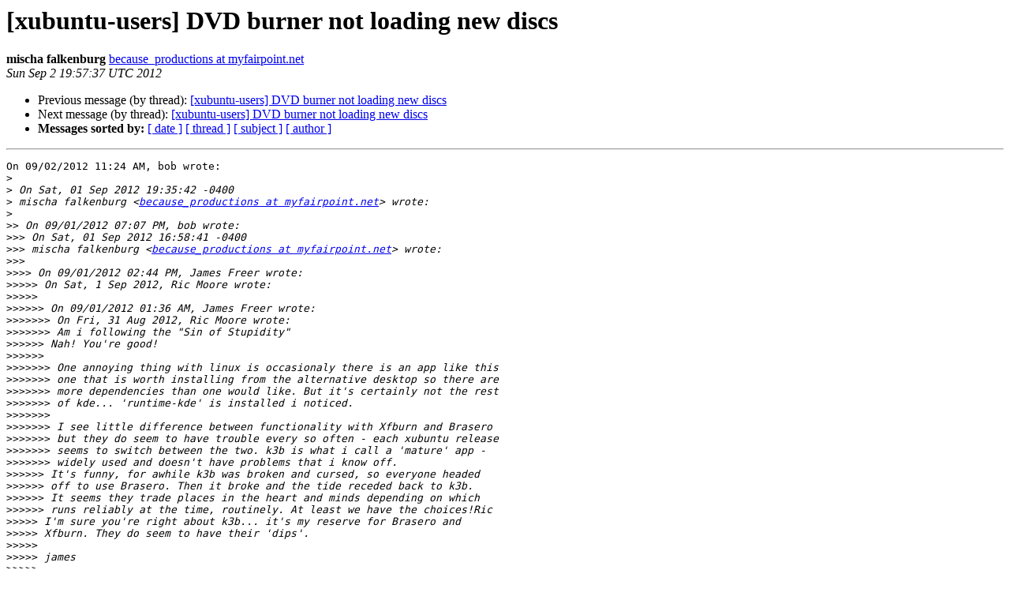

--- FILE ---
content_type: text/html
request_url: https://lists.ubuntu.com/archives/xubuntu-users/2012-September/004560.html
body_size: 2619
content:
<!DOCTYPE HTML PUBLIC "-//W3C//DTD HTML 4.01 Transitional//EN">
<HTML>
 <HEAD>
   <TITLE> [xubuntu-users] DVD burner not loading new discs
   </TITLE>
   <LINK REL="Index" HREF="index.html" >
   <LINK REL="made" HREF="mailto:xubuntu-users%40lists.ubuntu.com?Subject=Re%3A%20%5Bxubuntu-users%5D%20DVD%20burner%20not%20loading%20new%20discs&In-Reply-To=%3C5043BA31.6030307%40myfairpoint.net%3E">
   <META NAME="robots" CONTENT="index,nofollow">
   <style type="text/css">
       pre {
           white-space: pre-wrap;       /* css-2.1, curent FF, Opera, Safari */
           }
   </style>
   <META http-equiv="Content-Type" content="text/html; charset=utf-8">
   <LINK REL="Previous"  HREF="004559.html">
   <LINK REL="Next"  HREF="004561.html">
 </HEAD>
 <BODY BGCOLOR="#ffffff">
   <H1>[xubuntu-users] DVD burner not loading new discs</H1>
    <B>mischa falkenburg</B> 
    <A HREF="mailto:xubuntu-users%40lists.ubuntu.com?Subject=Re%3A%20%5Bxubuntu-users%5D%20DVD%20burner%20not%20loading%20new%20discs&In-Reply-To=%3C5043BA31.6030307%40myfairpoint.net%3E"
       TITLE="[xubuntu-users] DVD burner not loading new discs">because_productions at myfairpoint.net
       </A><BR>
    <I>Sun Sep  2 19:57:37 UTC 2012</I>
    <P><UL>
        <LI>Previous message (by thread): <A HREF="004559.html">[xubuntu-users] DVD burner not loading new discs
</A></li>
        <LI>Next message (by thread): <A HREF="004561.html">[xubuntu-users] DVD burner not loading new discs
</A></li>
         <LI> <B>Messages sorted by:</B> 
              <a href="date.html#4560">[ date ]</a>
              <a href="thread.html#4560">[ thread ]</a>
              <a href="subject.html#4560">[ subject ]</a>
              <a href="author.html#4560">[ author ]</a>
         </LI>
       </UL>
    <HR>  
<!--beginarticle-->
<PRE>On 09/02/2012 11:24 AM, bob wrote:
&gt;<i>
</I>&gt;<i> On Sat, 01 Sep 2012 19:35:42 -0400
</I>&gt;<i> mischa falkenburg &lt;<A HREF="https://lists.ubuntu.com/mailman/listinfo/xubuntu-users">because_productions at myfairpoint.net</A>&gt; wrote:
</I>&gt;<i>
</I>&gt;&gt;<i> On 09/01/2012 07:07 PM, bob wrote:
</I>&gt;&gt;&gt;<i> On Sat, 01 Sep 2012 16:58:41 -0400
</I>&gt;&gt;&gt;<i> mischa falkenburg &lt;<A HREF="https://lists.ubuntu.com/mailman/listinfo/xubuntu-users">because_productions at myfairpoint.net</A>&gt; wrote:
</I>&gt;&gt;&gt;<i>
</I>&gt;&gt;&gt;&gt;<i> On 09/01/2012 02:44 PM, James Freer wrote:
</I>&gt;&gt;&gt;&gt;&gt;<i> On Sat, 1 Sep 2012, Ric Moore wrote:
</I>&gt;&gt;&gt;&gt;&gt;<i>
</I>&gt;&gt;&gt;&gt;&gt;&gt;<i> On 09/01/2012 01:36 AM, James Freer wrote:
</I>&gt;&gt;&gt;&gt;&gt;&gt;&gt;<i> On Fri, 31 Aug 2012, Ric Moore wrote:
</I>&gt;&gt;&gt;&gt;&gt;&gt;&gt;<i> Am i following the &quot;Sin of Stupidity&quot;
</I>&gt;&gt;&gt;&gt;&gt;&gt;<i> Nah! You're good!
</I>&gt;&gt;&gt;&gt;&gt;&gt;<i>
</I>&gt;&gt;&gt;&gt;&gt;&gt;&gt;<i> One annoying thing with linux is occasionaly there is an app like this
</I>&gt;&gt;&gt;&gt;&gt;&gt;&gt;<i> one that is worth installing from the alternative desktop so there are
</I>&gt;&gt;&gt;&gt;&gt;&gt;&gt;<i> more dependencies than one would like. But it's certainly not the rest
</I>&gt;&gt;&gt;&gt;&gt;&gt;&gt;<i> of kde... 'runtime-kde' is installed i noticed.
</I>&gt;&gt;&gt;&gt;&gt;&gt;&gt;<i>
</I>&gt;&gt;&gt;&gt;&gt;&gt;&gt;<i> I see little difference between functionality with Xfburn and Brasero
</I>&gt;&gt;&gt;&gt;&gt;&gt;&gt;<i> but they do seem to have trouble every so often - each xubuntu release
</I>&gt;&gt;&gt;&gt;&gt;&gt;&gt;<i> seems to switch between the two. k3b is what i call a 'mature' app -
</I>&gt;&gt;&gt;&gt;&gt;&gt;&gt;<i> widely used and doesn't have problems that i know off.
</I>&gt;&gt;&gt;&gt;&gt;&gt;<i> It's funny, for awhile k3b was broken and cursed, so everyone headed
</I>&gt;&gt;&gt;&gt;&gt;&gt;<i> off to use Brasero. Then it broke and the tide receded back to k3b.
</I>&gt;&gt;&gt;&gt;&gt;&gt;<i> It seems they trade places in the heart and minds depending on which
</I>&gt;&gt;&gt;&gt;&gt;&gt;<i> runs reliably at the time, routinely. At least we have the choices!Ric
</I>&gt;&gt;&gt;&gt;&gt;<i> I'm sure you're right about k3b... it's my reserve for Brasero and
</I>&gt;&gt;&gt;&gt;&gt;<i> Xfburn. They do seem to have their 'dips'.
</I>&gt;&gt;&gt;&gt;&gt;<i>
</I>&gt;&gt;&gt;&gt;&gt;<i> james
</I>&gt;&gt;&gt;&gt;&gt;<i>
</I>&gt;&gt;&gt;&gt;<i> Are you ALL telling me that the problem is BECAUSE of the software, and
</I>&gt;&gt;&gt;&gt;<i> NOT the hardware?
</I>&gt;&gt;&gt;&gt;<i>
</I>&gt;&gt;&gt;&gt;<i> M.
</I>&gt;&gt;&gt;<i> Well, this again my be a dumb answer, but as nobody offered an easy way to test the hardware without trying other software, the suggestion seems to be to try other software to see if your hardware works with that.  If it works with Brasero, for example, you have a pretty good idea the problem isn't the hardware.
</I>&gt;&gt;&gt;<i>
</I>&gt;&gt;&gt;<i>
</I>&gt;&gt;&gt;<i>                              b
</I>&gt;&gt;&gt;<i>
</I>&gt;&gt;<i> Whether I would use Brasero or something else is not to the point.
</I>&gt;&gt;<i>
</I>&gt;&gt;<i> The OS used to at least be able to load a blank disc and show it to me
</I>&gt;&gt;<i> on the Desktop...that is not happening now. WHY(?) has been my question
</I>&gt;&gt;<i> from the beginning. Is there some line in the code that I may have
</I>&gt;&gt;<i> &quot;messed up&quot; somehow? How can I find out what the default settings are
</I>&gt;&gt;<i> for Xubuntu and the dvd to &quot;play nice&quot;?
</I>&gt;&gt;<i>
</I>&gt;&gt;<i> M.
</I>&gt;&gt;<i>
</I>&gt;<i> Mischa, you've probably already considered these and feel free to ignore this post if you have or if I'm missing the point.
</I>&gt;<i>
</I>&gt;<i> (a)  When you put the disk in, does the light go on for the drive and the disk spin?
</I>&gt;<i>
</I>&gt;<i> (b)  In settings manager, for removable drives and media what is your setting?  Under the multimedia tab is there a program selected for a cd?
</I>&gt;<i>
</I>&gt;<i>                   b
</I>&gt;<i>
</I>(a): light goes on and (blank)disk sounds like it attempts to spin - 
starts/stops....starts/stops
(as a side note, pre-recorded discs, NOT ones that I've burned, load OK 
and play(but so far ONLY w/ Exaile...which I never hardly use...I'm 
kinda partial to vlc - now if I try to use vlc I'll get an error message))

(b): the cd &amp; dvd both show totem %d  (I didn't put it there)

Here's another side note for information:

This box ALSO has a CD drive. It loads and plays burned CDs fine...even 
alows me to use vlc ;-)

So far, I have not been able to swap the DVD drive with another one.

M.


</PRE>

<!--endarticle-->
    <HR>
    <P><UL>
        <!--threads-->
	<LI>Previous message (by thread): <A HREF="004559.html">[xubuntu-users] DVD burner not loading new discs
</A></li>
	<LI>Next message (by thread): <A HREF="004561.html">[xubuntu-users] DVD burner not loading new discs
</A></li>
         <LI> <B>Messages sorted by:</B> 
              <a href="date.html#4560">[ date ]</a>
              <a href="thread.html#4560">[ thread ]</a>
              <a href="subject.html#4560">[ subject ]</a>
              <a href="author.html#4560">[ author ]</a>
         </LI>
       </UL>

<hr>
<a href="https://lists.ubuntu.com/mailman/listinfo/xubuntu-users">More information about the xubuntu-users
mailing list</a><br>
</body></html>
